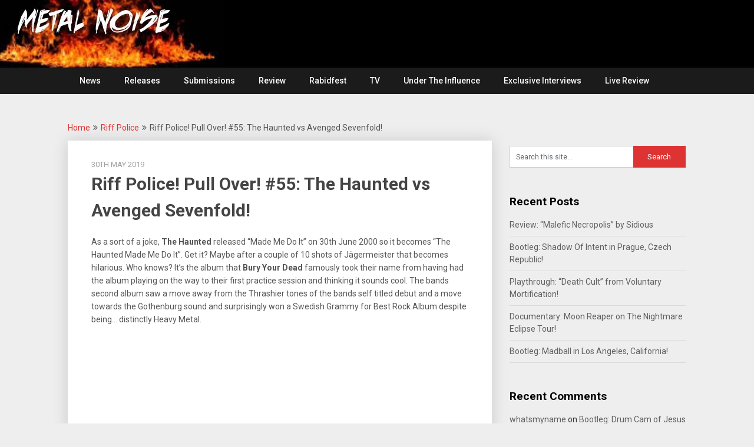

--- FILE ---
content_type: text/html; charset=UTF-8
request_url: https://metalnoise.net/2019/05/riff-police-pull-over-55-the-haunted-vs-avenged-sevenfold
body_size: 13461
content:
<!DOCTYPE html>
<html lang="en-GB">
<head>
	<meta charset="UTF-8">
	<meta name="viewport" content="width=device-width, initial-scale=1">
	<link rel="profile" href="http://gmpg.org/xfn/11">
	<link rel="pingback" href="https://metalnoise.net/xmlrpc.php">
	<title>Riff Police! Pull Over! #55: The Haunted vs Avenged Sevenfold! &#8211; Metal Noise</title>
<meta name='robots' content='max-image-preview:large' />
<link rel='dns-prefetch' href='//fonts.googleapis.com' />
<link rel="alternate" type="application/rss+xml" title="Metal Noise &raquo; Feed" href="https://metalnoise.net/feed" />
<link rel="alternate" type="application/rss+xml" title="Metal Noise &raquo; Comments Feed" href="https://metalnoise.net/comments/feed" />
<link rel="alternate" type="application/rss+xml" title="Metal Noise &raquo; Riff Police! Pull Over! #55: The Haunted vs Avenged Sevenfold! Comments Feed" href="https://metalnoise.net/2019/05/riff-police-pull-over-55-the-haunted-vs-avenged-sevenfold/feed" />
<link rel="alternate" title="oEmbed (JSON)" type="application/json+oembed" href="https://metalnoise.net/wp-json/oembed/1.0/embed?url=https%3A%2F%2Fmetalnoise.net%2F2019%2F05%2Friff-police-pull-over-55-the-haunted-vs-avenged-sevenfold" />
<link rel="alternate" title="oEmbed (XML)" type="text/xml+oembed" href="https://metalnoise.net/wp-json/oembed/1.0/embed?url=https%3A%2F%2Fmetalnoise.net%2F2019%2F05%2Friff-police-pull-over-55-the-haunted-vs-avenged-sevenfold&#038;format=xml" />
<meta name="description" content="A source of Metal News, Metal Reviews, Metal Music Videos and Metal Tour dates based in the UK. For The Love Of Heavy Metal!" />
	<style id='wp-img-auto-sizes-contain-inline-css' type='text/css'>
img:is([sizes=auto i],[sizes^="auto," i]){contain-intrinsic-size:3000px 1500px}
/*# sourceURL=wp-img-auto-sizes-contain-inline-css */
</style>
<style id='wp-emoji-styles-inline-css' type='text/css'>

	img.wp-smiley, img.emoji {
		display: inline !important;
		border: none !important;
		box-shadow: none !important;
		height: 1em !important;
		width: 1em !important;
		margin: 0 0.07em !important;
		vertical-align: -0.1em !important;
		background: none !important;
		padding: 0 !important;
	}
/*# sourceURL=wp-emoji-styles-inline-css */
</style>
<style id='wp-block-library-inline-css' type='text/css'>
:root{--wp-block-synced-color:#7a00df;--wp-block-synced-color--rgb:122,0,223;--wp-bound-block-color:var(--wp-block-synced-color);--wp-editor-canvas-background:#ddd;--wp-admin-theme-color:#007cba;--wp-admin-theme-color--rgb:0,124,186;--wp-admin-theme-color-darker-10:#006ba1;--wp-admin-theme-color-darker-10--rgb:0,107,160.5;--wp-admin-theme-color-darker-20:#005a87;--wp-admin-theme-color-darker-20--rgb:0,90,135;--wp-admin-border-width-focus:2px}@media (min-resolution:192dpi){:root{--wp-admin-border-width-focus:1.5px}}.wp-element-button{cursor:pointer}:root .has-very-light-gray-background-color{background-color:#eee}:root .has-very-dark-gray-background-color{background-color:#313131}:root .has-very-light-gray-color{color:#eee}:root .has-very-dark-gray-color{color:#313131}:root .has-vivid-green-cyan-to-vivid-cyan-blue-gradient-background{background:linear-gradient(135deg,#00d084,#0693e3)}:root .has-purple-crush-gradient-background{background:linear-gradient(135deg,#34e2e4,#4721fb 50%,#ab1dfe)}:root .has-hazy-dawn-gradient-background{background:linear-gradient(135deg,#faaca8,#dad0ec)}:root .has-subdued-olive-gradient-background{background:linear-gradient(135deg,#fafae1,#67a671)}:root .has-atomic-cream-gradient-background{background:linear-gradient(135deg,#fdd79a,#004a59)}:root .has-nightshade-gradient-background{background:linear-gradient(135deg,#330968,#31cdcf)}:root .has-midnight-gradient-background{background:linear-gradient(135deg,#020381,#2874fc)}:root{--wp--preset--font-size--normal:16px;--wp--preset--font-size--huge:42px}.has-regular-font-size{font-size:1em}.has-larger-font-size{font-size:2.625em}.has-normal-font-size{font-size:var(--wp--preset--font-size--normal)}.has-huge-font-size{font-size:var(--wp--preset--font-size--huge)}.has-text-align-center{text-align:center}.has-text-align-left{text-align:left}.has-text-align-right{text-align:right}.has-fit-text{white-space:nowrap!important}#end-resizable-editor-section{display:none}.aligncenter{clear:both}.items-justified-left{justify-content:flex-start}.items-justified-center{justify-content:center}.items-justified-right{justify-content:flex-end}.items-justified-space-between{justify-content:space-between}.screen-reader-text{border:0;clip-path:inset(50%);height:1px;margin:-1px;overflow:hidden;padding:0;position:absolute;width:1px;word-wrap:normal!important}.screen-reader-text:focus{background-color:#ddd;clip-path:none;color:#444;display:block;font-size:1em;height:auto;left:5px;line-height:normal;padding:15px 23px 14px;text-decoration:none;top:5px;width:auto;z-index:100000}html :where(.has-border-color){border-style:solid}html :where([style*=border-top-color]){border-top-style:solid}html :where([style*=border-right-color]){border-right-style:solid}html :where([style*=border-bottom-color]){border-bottom-style:solid}html :where([style*=border-left-color]){border-left-style:solid}html :where([style*=border-width]){border-style:solid}html :where([style*=border-top-width]){border-top-style:solid}html :where([style*=border-right-width]){border-right-style:solid}html :where([style*=border-bottom-width]){border-bottom-style:solid}html :where([style*=border-left-width]){border-left-style:solid}html :where(img[class*=wp-image-]){height:auto;max-width:100%}:where(figure){margin:0 0 1em}html :where(.is-position-sticky){--wp-admin--admin-bar--position-offset:var(--wp-admin--admin-bar--height,0px)}@media screen and (max-width:600px){html :where(.is-position-sticky){--wp-admin--admin-bar--position-offset:0px}}

/*# sourceURL=wp-block-library-inline-css */
</style><style id='global-styles-inline-css' type='text/css'>
:root{--wp--preset--aspect-ratio--square: 1;--wp--preset--aspect-ratio--4-3: 4/3;--wp--preset--aspect-ratio--3-4: 3/4;--wp--preset--aspect-ratio--3-2: 3/2;--wp--preset--aspect-ratio--2-3: 2/3;--wp--preset--aspect-ratio--16-9: 16/9;--wp--preset--aspect-ratio--9-16: 9/16;--wp--preset--color--black: #000000;--wp--preset--color--cyan-bluish-gray: #abb8c3;--wp--preset--color--white: #ffffff;--wp--preset--color--pale-pink: #f78da7;--wp--preset--color--vivid-red: #cf2e2e;--wp--preset--color--luminous-vivid-orange: #ff6900;--wp--preset--color--luminous-vivid-amber: #fcb900;--wp--preset--color--light-green-cyan: #7bdcb5;--wp--preset--color--vivid-green-cyan: #00d084;--wp--preset--color--pale-cyan-blue: #8ed1fc;--wp--preset--color--vivid-cyan-blue: #0693e3;--wp--preset--color--vivid-purple: #9b51e0;--wp--preset--gradient--vivid-cyan-blue-to-vivid-purple: linear-gradient(135deg,rgb(6,147,227) 0%,rgb(155,81,224) 100%);--wp--preset--gradient--light-green-cyan-to-vivid-green-cyan: linear-gradient(135deg,rgb(122,220,180) 0%,rgb(0,208,130) 100%);--wp--preset--gradient--luminous-vivid-amber-to-luminous-vivid-orange: linear-gradient(135deg,rgb(252,185,0) 0%,rgb(255,105,0) 100%);--wp--preset--gradient--luminous-vivid-orange-to-vivid-red: linear-gradient(135deg,rgb(255,105,0) 0%,rgb(207,46,46) 100%);--wp--preset--gradient--very-light-gray-to-cyan-bluish-gray: linear-gradient(135deg,rgb(238,238,238) 0%,rgb(169,184,195) 100%);--wp--preset--gradient--cool-to-warm-spectrum: linear-gradient(135deg,rgb(74,234,220) 0%,rgb(151,120,209) 20%,rgb(207,42,186) 40%,rgb(238,44,130) 60%,rgb(251,105,98) 80%,rgb(254,248,76) 100%);--wp--preset--gradient--blush-light-purple: linear-gradient(135deg,rgb(255,206,236) 0%,rgb(152,150,240) 100%);--wp--preset--gradient--blush-bordeaux: linear-gradient(135deg,rgb(254,205,165) 0%,rgb(254,45,45) 50%,rgb(107,0,62) 100%);--wp--preset--gradient--luminous-dusk: linear-gradient(135deg,rgb(255,203,112) 0%,rgb(199,81,192) 50%,rgb(65,88,208) 100%);--wp--preset--gradient--pale-ocean: linear-gradient(135deg,rgb(255,245,203) 0%,rgb(182,227,212) 50%,rgb(51,167,181) 100%);--wp--preset--gradient--electric-grass: linear-gradient(135deg,rgb(202,248,128) 0%,rgb(113,206,126) 100%);--wp--preset--gradient--midnight: linear-gradient(135deg,rgb(2,3,129) 0%,rgb(40,116,252) 100%);--wp--preset--font-size--small: 13px;--wp--preset--font-size--medium: 20px;--wp--preset--font-size--large: 36px;--wp--preset--font-size--x-large: 42px;--wp--preset--spacing--20: 0.44rem;--wp--preset--spacing--30: 0.67rem;--wp--preset--spacing--40: 1rem;--wp--preset--spacing--50: 1.5rem;--wp--preset--spacing--60: 2.25rem;--wp--preset--spacing--70: 3.38rem;--wp--preset--spacing--80: 5.06rem;--wp--preset--shadow--natural: 6px 6px 9px rgba(0, 0, 0, 0.2);--wp--preset--shadow--deep: 12px 12px 50px rgba(0, 0, 0, 0.4);--wp--preset--shadow--sharp: 6px 6px 0px rgba(0, 0, 0, 0.2);--wp--preset--shadow--outlined: 6px 6px 0px -3px rgb(255, 255, 255), 6px 6px rgb(0, 0, 0);--wp--preset--shadow--crisp: 6px 6px 0px rgb(0, 0, 0);}:where(.is-layout-flex){gap: 0.5em;}:where(.is-layout-grid){gap: 0.5em;}body .is-layout-flex{display: flex;}.is-layout-flex{flex-wrap: wrap;align-items: center;}.is-layout-flex > :is(*, div){margin: 0;}body .is-layout-grid{display: grid;}.is-layout-grid > :is(*, div){margin: 0;}:where(.wp-block-columns.is-layout-flex){gap: 2em;}:where(.wp-block-columns.is-layout-grid){gap: 2em;}:where(.wp-block-post-template.is-layout-flex){gap: 1.25em;}:where(.wp-block-post-template.is-layout-grid){gap: 1.25em;}.has-black-color{color: var(--wp--preset--color--black) !important;}.has-cyan-bluish-gray-color{color: var(--wp--preset--color--cyan-bluish-gray) !important;}.has-white-color{color: var(--wp--preset--color--white) !important;}.has-pale-pink-color{color: var(--wp--preset--color--pale-pink) !important;}.has-vivid-red-color{color: var(--wp--preset--color--vivid-red) !important;}.has-luminous-vivid-orange-color{color: var(--wp--preset--color--luminous-vivid-orange) !important;}.has-luminous-vivid-amber-color{color: var(--wp--preset--color--luminous-vivid-amber) !important;}.has-light-green-cyan-color{color: var(--wp--preset--color--light-green-cyan) !important;}.has-vivid-green-cyan-color{color: var(--wp--preset--color--vivid-green-cyan) !important;}.has-pale-cyan-blue-color{color: var(--wp--preset--color--pale-cyan-blue) !important;}.has-vivid-cyan-blue-color{color: var(--wp--preset--color--vivid-cyan-blue) !important;}.has-vivid-purple-color{color: var(--wp--preset--color--vivid-purple) !important;}.has-black-background-color{background-color: var(--wp--preset--color--black) !important;}.has-cyan-bluish-gray-background-color{background-color: var(--wp--preset--color--cyan-bluish-gray) !important;}.has-white-background-color{background-color: var(--wp--preset--color--white) !important;}.has-pale-pink-background-color{background-color: var(--wp--preset--color--pale-pink) !important;}.has-vivid-red-background-color{background-color: var(--wp--preset--color--vivid-red) !important;}.has-luminous-vivid-orange-background-color{background-color: var(--wp--preset--color--luminous-vivid-orange) !important;}.has-luminous-vivid-amber-background-color{background-color: var(--wp--preset--color--luminous-vivid-amber) !important;}.has-light-green-cyan-background-color{background-color: var(--wp--preset--color--light-green-cyan) !important;}.has-vivid-green-cyan-background-color{background-color: var(--wp--preset--color--vivid-green-cyan) !important;}.has-pale-cyan-blue-background-color{background-color: var(--wp--preset--color--pale-cyan-blue) !important;}.has-vivid-cyan-blue-background-color{background-color: var(--wp--preset--color--vivid-cyan-blue) !important;}.has-vivid-purple-background-color{background-color: var(--wp--preset--color--vivid-purple) !important;}.has-black-border-color{border-color: var(--wp--preset--color--black) !important;}.has-cyan-bluish-gray-border-color{border-color: var(--wp--preset--color--cyan-bluish-gray) !important;}.has-white-border-color{border-color: var(--wp--preset--color--white) !important;}.has-pale-pink-border-color{border-color: var(--wp--preset--color--pale-pink) !important;}.has-vivid-red-border-color{border-color: var(--wp--preset--color--vivid-red) !important;}.has-luminous-vivid-orange-border-color{border-color: var(--wp--preset--color--luminous-vivid-orange) !important;}.has-luminous-vivid-amber-border-color{border-color: var(--wp--preset--color--luminous-vivid-amber) !important;}.has-light-green-cyan-border-color{border-color: var(--wp--preset--color--light-green-cyan) !important;}.has-vivid-green-cyan-border-color{border-color: var(--wp--preset--color--vivid-green-cyan) !important;}.has-pale-cyan-blue-border-color{border-color: var(--wp--preset--color--pale-cyan-blue) !important;}.has-vivid-cyan-blue-border-color{border-color: var(--wp--preset--color--vivid-cyan-blue) !important;}.has-vivid-purple-border-color{border-color: var(--wp--preset--color--vivid-purple) !important;}.has-vivid-cyan-blue-to-vivid-purple-gradient-background{background: var(--wp--preset--gradient--vivid-cyan-blue-to-vivid-purple) !important;}.has-light-green-cyan-to-vivid-green-cyan-gradient-background{background: var(--wp--preset--gradient--light-green-cyan-to-vivid-green-cyan) !important;}.has-luminous-vivid-amber-to-luminous-vivid-orange-gradient-background{background: var(--wp--preset--gradient--luminous-vivid-amber-to-luminous-vivid-orange) !important;}.has-luminous-vivid-orange-to-vivid-red-gradient-background{background: var(--wp--preset--gradient--luminous-vivid-orange-to-vivid-red) !important;}.has-very-light-gray-to-cyan-bluish-gray-gradient-background{background: var(--wp--preset--gradient--very-light-gray-to-cyan-bluish-gray) !important;}.has-cool-to-warm-spectrum-gradient-background{background: var(--wp--preset--gradient--cool-to-warm-spectrum) !important;}.has-blush-light-purple-gradient-background{background: var(--wp--preset--gradient--blush-light-purple) !important;}.has-blush-bordeaux-gradient-background{background: var(--wp--preset--gradient--blush-bordeaux) !important;}.has-luminous-dusk-gradient-background{background: var(--wp--preset--gradient--luminous-dusk) !important;}.has-pale-ocean-gradient-background{background: var(--wp--preset--gradient--pale-ocean) !important;}.has-electric-grass-gradient-background{background: var(--wp--preset--gradient--electric-grass) !important;}.has-midnight-gradient-background{background: var(--wp--preset--gradient--midnight) !important;}.has-small-font-size{font-size: var(--wp--preset--font-size--small) !important;}.has-medium-font-size{font-size: var(--wp--preset--font-size--medium) !important;}.has-large-font-size{font-size: var(--wp--preset--font-size--large) !important;}.has-x-large-font-size{font-size: var(--wp--preset--font-size--x-large) !important;}
/*# sourceURL=global-styles-inline-css */
</style>

<style id='classic-theme-styles-inline-css' type='text/css'>
/*! This file is auto-generated */
.wp-block-button__link{color:#fff;background-color:#32373c;border-radius:9999px;box-shadow:none;text-decoration:none;padding:calc(.667em + 2px) calc(1.333em + 2px);font-size:1.125em}.wp-block-file__button{background:#32373c;color:#fff;text-decoration:none}
/*# sourceURL=/wp-includes/css/classic-themes.min.css */
</style>
<link rel='stylesheet' id='publishable-mag-style-css' href='https://metalnoise.net/wp-content/themes/publishable-mag/style.css?ver=6.9' type='text/css' media='all' />
<style id='publishable-mag-style-inline-css' type='text/css'>

        #site-header { background-image: url('https://metalnoise.net/wp-content/uploads/2019/01/cropped-Test4.jpg'); }
        #tabber .inside li .meta b,footer .widget li a:hover,.fn a,.reply a,#tabber .inside li div.info .entry-title a:hover, #navigation ul ul a:hover,.single_post a, a:hover, .sidebar.c-4-12 .textwidget a, #site-footer .textwidget a, #commentform a, #tabber .inside li a, .copyrights a:hover, a, .sidebar.c-4-12 a:hover, .top a:hover, footer .tagcloud a:hover { color: #dd3333; }

	span.sticky-post, .nav-previous a:hover, .nav-next a:hover, #commentform input#submit, #searchform input[type='submit'], .home_menu_item, .primary-navigation, .currenttext, .pagination a:hover, .readMore a, .mts-subscribe input[type='submit'], .pagination .current, .woocommerce nav.woocommerce-pagination ul li a:focus, .woocommerce nav.woocommerce-pagination ul li a:hover, .woocommerce nav.woocommerce-pagination ul li span.current, .woocommerce-product-search input[type="submit"], .woocommerce a.button, .woocommerce-page a.button, .woocommerce button.button, .woocommerce-page button.button, .woocommerce input.button, .woocommerce-page input.button, .woocommerce #respond input#submit, .woocommerce-page #respond input#submit, .woocommerce #content input.button, .woocommerce-page #content input.button { background-color: #dd3333; }

	.woocommerce nav.woocommerce-pagination ul li span.current, .woocommerce-page nav.woocommerce-pagination ul li span.current, .woocommerce #content nav.woocommerce-pagination ul li span.current, .woocommerce-page #content nav.woocommerce-pagination ul li span.current, .woocommerce nav.woocommerce-pagination ul li a:hover, .woocommerce-page nav.woocommerce-pagination ul li a:hover, .woocommerce #content nav.woocommerce-pagination ul li a:hover, .woocommerce-page #content nav.woocommerce-pagination ul li a:hover, .woocommerce nav.woocommerce-pagination ul li a:focus, .woocommerce-page nav.woocommerce-pagination ul li a:focus, .woocommerce #content nav.woocommerce-pagination ul li a:focus, .woocommerce-page #content nav.woocommerce-pagination ul li a:focus, .pagination .current, .tagcloud a { border-color: #dd3333; }
	.corner { border-color: transparent transparent #dd3333 transparent;}

	.primary-navigation, footer, .readMore a:hover, #commentform input#submit:hover, .featured-thumbnail .latestPost-review-wrapper { background-color: #1b1b1b; }
	
/*# sourceURL=publishable-mag-style-inline-css */
</style>
<link rel='stylesheet' id='publishable-mag-fonts-css' href='//fonts.googleapis.com/css?family=Roboto%3A400%2C500%2C700%2C900' type='text/css' media='all' />
<script type="text/javascript" src="https://metalnoise.net/wp-includes/js/jquery/jquery.min.js?ver=3.7.1" id="jquery-core-js"></script>
<script type="text/javascript" src="https://metalnoise.net/wp-includes/js/jquery/jquery-migrate.min.js?ver=3.4.1" id="jquery-migrate-js"></script>
<link rel="https://api.w.org/" href="https://metalnoise.net/wp-json/" /><link rel="alternate" title="JSON" type="application/json" href="https://metalnoise.net/wp-json/wp/v2/posts/15468" /><link rel="EditURI" type="application/rsd+xml" title="RSD" href="https://metalnoise.net/xmlrpc.php?rsd" />
<meta name="generator" content="WordPress 6.9" />
<link rel="canonical" href="https://metalnoise.net/2019/05/riff-police-pull-over-55-the-haunted-vs-avenged-sevenfold" />
<link rel='shortlink' href='https://metalnoise.net/?p=15468' />

    <style type="text/css">
   #site-header { background-color: ; }

    </style>
    <style type="text/css">.recentcomments a{display:inline !important;padding:0 !important;margin:0 !important;}</style>	<style type="text/css">
			.site-title,
		.site-description {
			position: absolute;
			clip: rect(1px, 1px, 1px, 1px);
		}
		</style>
	<link rel="icon" href="https://metalnoise.net/wp-content/uploads/2017/08/cropped-metalnoise-logo-mobile-app-32x32.jpg" sizes="32x32" />
<link rel="icon" href="https://metalnoise.net/wp-content/uploads/2017/08/cropped-metalnoise-logo-mobile-app-192x192.jpg" sizes="192x192" />
<link rel="apple-touch-icon" href="https://metalnoise.net/wp-content/uploads/2017/08/cropped-metalnoise-logo-mobile-app-180x180.jpg" />
<meta name="msapplication-TileImage" content="https://metalnoise.net/wp-content/uploads/2017/08/cropped-metalnoise-logo-mobile-app-270x270.jpg" />
</head>

<body class="wp-singular post-template-default single single-post postid-15468 single-format-standard wp-theme-publishable-mag group-blog">
    <div class="main-container">
		<a class="skip-link screen-reader-text" href="#content">Skip to content</a>
		<header id="site-header" role="banner">
			<div class="container clear">
				<div class="site-branding">
																	    <h2 id="logo" class="site-title" itemprop="headline">
								<a href="https://metalnoise.net">Metal Noise</a>
							</h2><!-- END #logo -->
							<div class="site-description">For The Love Of Heavy Metal</div>
															</div><!-- .site-branding -->
							</div>
			<div class="primary-navigation">
				<a href="#" id="pull" class="toggle-mobile-menu">Menu</a>
				<div class="container clear">
					<nav id="navigation" class="primary-navigation mobile-menu-wrapper" role="navigation">
													<ul id="menu-home" class="menu clearfix"><li id="menu-item-51" class="menu-item menu-item-type-custom menu-item-object-custom menu-item-home menu-item-51"><a href="http://metalnoise.net">News</a></li>
<li id="menu-item-10521" class="menu-item menu-item-type-post_type menu-item-object-page menu-item-10521"><a href="https://metalnoise.net/releases">Releases</a></li>
<li id="menu-item-9202" class="menu-item menu-item-type-post_type menu-item-object-page menu-item-9202"><a href="https://metalnoise.net/submissions">Submissions</a></li>
<li id="menu-item-17000" class="menu-item menu-item-type-taxonomy menu-item-object-category menu-item-17000"><a href="https://metalnoise.net/category/review">Review</a></li>
<li id="menu-item-55453" class="menu-item menu-item-type-taxonomy menu-item-object-category menu-item-55453"><a href="https://metalnoise.net/category/rabidfest">Rabidfest</a></li>
<li id="menu-item-96" class="menu-item menu-item-type-post_type menu-item-object-page menu-item-96"><a href="https://metalnoise.net/tv">TV</a></li>
<li id="menu-item-28049" class="menu-item menu-item-type-taxonomy menu-item-object-category menu-item-28049"><a href="https://metalnoise.net/category/under-the-influence">Under The Influence</a></li>
<li id="menu-item-28050" class="menu-item menu-item-type-taxonomy menu-item-object-category menu-item-28050"><a href="https://metalnoise.net/category/exclusive-interviews">Exclusive Interviews</a></li>
<li id="menu-item-63170" class="menu-item menu-item-type-taxonomy menu-item-object-category menu-item-63170"><a href="https://metalnoise.net/category/live-review">Live Review</a></li>
</ul>											</nav><!-- #site-navigation -->
				</div>
			</div>
		</header><!-- #masthead -->

<div id="page" class="single">
	<div class="content">
		<!-- Start Article -->
	    							<div class="breadcrumb" xmlns:v="http://rdf.data-vocabulary.org/#"><span typeof="v:Breadcrumb" class="root"><a rel="v:url" property="v:title" href="https://metalnoise.net">Home</a></span><span><i class="publishable-icon icon-angle-double-right"></i></span><span typeof="v:Breadcrumb"><a href="https://metalnoise.net/category/riff-police" rel="v:url" property="v:title">Riff Police</a></span><span><i class="publishable-icon icon-angle-double-right"></i></span><span><span>Riff Police! Pull Over! #55: The Haunted vs Avenged Sevenfold!</span></span></div>
								<article class="article">		
							<div id="post-15468" class="post post-15468 type-post status-publish format-standard has-post-thumbnail hentry category-riff-police tag-at-the-gates tag-avenged-sevenfold tag-bury-your-dead tag-made-me-do-it tag-the-haunted">
					<div class="single_post">
				
						<header>
											    <div class="post-date-publishable">30th May 2019</div>

							<!-- Start Title -->
							<h1 class="title single-title">Riff Police! Pull Over! #55: The Haunted vs Avenged Sevenfold!</h1>
							<!-- End Title -->
						</header>
						<!-- Start Content -->
						<div id="content" class="post-single-content box mark-links">
							<p>As a sort of a joke, <strong>The Haunted</strong> released &#8220;Made Me Do It&#8221; on 30th June 2000 so it becomes &#8220;The Haunted Made Me Do It&#8221;. Get it? Maybe after a couple of 10 shots of Jägermeister that becomes hilarious. Who knows? It&#8217;s the album that <strong>Bury Your Dead</strong> famously took their name from having had the album playing on the way to their first practice session and thinking it sounds cool. The bands second album saw a move away from the Thrashier tones of the bands self titled debut and a move towards the Gothenburg sound and surprisingly won a Swedish Grammy for Best Rock Album despite being&#8230; distinctly Heavy Metal.</p>
<p><iframe title="The Haunted - Trespass (Official Audio)" width="678" height="381" src="https://www.youtube.com/embed/skcWMaCXzlI?feature=oembed" frameborder="0" allow="accelerometer; autoplay; encrypted-media; gyroscope; picture-in-picture" allowfullscreen></iframe></p>
<p>We all know who <strong>Avenged Sevenfold</strong> are. They&#8217;ve featured a few times in this very feature. The question is, is the riff from &#8220;Trespass&#8221; by The Haunted the one that eventually becomes &#8220;Unholy Confessions&#8221;? They mention <strong>At The Gates</strong> as an influence so there is every possibility. But what do we know? Live a little and check them both out.</p>
<p><iframe title="Avenged Sevenfold - Unholy Confessions (Official Music Video)" width="678" height="509" src="https://www.youtube.com/embed/vSaBveD7zvA?feature=oembed" frameborder="0" allow="accelerometer; autoplay; encrypted-media; gyroscope; picture-in-picture" allowfullscreen></iframe></p>
<p><a href="http://metalnoise.net/wp-content/uploads/2018/03/Riff-Police.jpg"><img fetchpriority="high" decoding="async" class="alignnone size-full wp-image-3186" src="http://metalnoise.net/wp-content/uploads/2018/03/Riff-Police.jpg" alt="" width="950" height="500" srcset="https://metalnoise.net/wp-content/uploads/2018/03/Riff-Police.jpg 950w, https://metalnoise.net/wp-content/uploads/2018/03/Riff-Police-300x158.jpg 300w, https://metalnoise.net/wp-content/uploads/2018/03/Riff-Police-768x404.jpg 768w" sizes="(max-width: 950px) 100vw, 950px" /></a></p>
																						<!-- Start Tags -->
								<div class="tags"><span class="tagtext">Tags:</span><a href="https://metalnoise.net/tag/at-the-gates" rel="tag">At The Gates</a>, <a href="https://metalnoise.net/tag/avenged-sevenfold" rel="tag">Avenged Sevenfold</a>, <a href="https://metalnoise.net/tag/bury-your-dead" rel="tag">Bury Your Dead</a>, <a href="https://metalnoise.net/tag/made-me-do-it" rel="tag">Made Me Do It</a>, <a href="https://metalnoise.net/tag/the-haunted" rel="tag">The Haunted</a></div>
								<!-- End Tags -->
													</div><!-- End Content -->
							
						    <!-- Start Related Posts -->
							<div class="related-posts"><div class="postauthor-top"><h3>Related Posts</h3></div>								<article class="post excerpt  ">
																			<a href="https://metalnoise.net/2018/08/riff-police-pull-over-26-metallica-vs-excel" title="Riff Police! Pull Over! #26: Metallica Vs Excel!" id="featured-thumbnail">
											<div class="featured-thumbnail">
												<img width="200" height="125" src="https://metalnoise.net/wp-content/uploads/2018/03/Riff-Police-200x125.jpg" class="attachment-publishable-mag-related size-publishable-mag-related wp-post-image" alt="" title="" decoding="async" loading="lazy" />																							</div>
											<header>
												<h4 class="title front-view-title">Riff Police! Pull Over! #26: Metallica Vs Excel!</h4>
											</header>
										</a>
																	</article><!--.post.excerpt-->
																								<article class="post excerpt  ">
																			<a href="https://metalnoise.net/2020/03/riff-police-pull-over-95-exumer-vs-slayer" title="Riff Police! Pull Over! #95: Exumer Vs Slayer!" id="featured-thumbnail">
											<div class="featured-thumbnail">
												<img width="200" height="125" src="https://metalnoise.net/wp-content/uploads/2019/12/Riff-Police-2020-200x125.jpg" class="attachment-publishable-mag-related size-publishable-mag-related wp-post-image" alt="" title="" decoding="async" loading="lazy" />																							</div>
											<header>
												<h4 class="title front-view-title">Riff Police! Pull Over! #95: Exumer Vs Slayer!</h4>
											</header>
										</a>
																	</article><!--.post.excerpt-->
																								<article class="post excerpt  last">
																			<a href="https://metalnoise.net/2020/08/riff-police-pull-over-118-vesuvian-vs-avenged-sevenfold" title="Riff Police! Pull Over! #118: Vesuvian Vs Avenged Sevenfold!" id="featured-thumbnail">
											<div class="featured-thumbnail">
												<img width="200" height="125" src="https://metalnoise.net/wp-content/uploads/2019/12/Riff-Police-2020-200x125.jpg" class="attachment-publishable-mag-related size-publishable-mag-related wp-post-image" alt="" title="" decoding="async" loading="lazy" />																							</div>
											<header>
												<h4 class="title front-view-title">Riff Police! Pull Over! #118: Vesuvian Vs Avenged Sevenfold!</h4>
											</header>
										</a>
																	</article><!--.post.excerpt-->
																</div>							<!-- End Related Posts -->
						  
													<!-- Start Author Box -->
							<div class="postauthor">
								<h4>About The Author</h4>
								<img alt='' src='https://secure.gravatar.com/avatar/d2fb0bbe4d8fb6857f10c7ae23c336e2e8187dbff5d2f85f9dbe8de2e626f9ea?s=85&#038;d=mm&#038;r=g' srcset='https://secure.gravatar.com/avatar/d2fb0bbe4d8fb6857f10c7ae23c336e2e8187dbff5d2f85f9dbe8de2e626f9ea?s=170&#038;d=mm&#038;r=g 2x' class='avatar avatar-85 photo' height='85' width='85' loading='lazy' decoding='async'/>								<h5>DJ Vapour</h5>
								<p></p>
							</div>
							<!-- End Author Box -->
						  
						
<!-- You can start editing here. -->
			<div id="commentsAdd">
		<div id="respond" class="box m-t-6">
				<div id="respond" class="comment-respond">
		<h3 id="reply-title" class="comment-reply-title"><h4><span>Add a Comment</span></h4></h4> <small><a rel="nofollow" id="cancel-comment-reply-link" href="/2019/05/riff-police-pull-over-55-the-haunted-vs-avenged-sevenfold#respond" style="display:none;">Cancel reply</a></small></h3><form action="https://metalnoise.net/wp-comments-post.php" method="post" id="commentform" class="comment-form"><p class="comment-notes"><span id="email-notes">Your email address will not be published.</span> <span class="required-field-message">Required fields are marked <span class="required">*</span></span></p><p class="comment-form-comment"><label for="comment">Comment:<span class="required">*</span></label><textarea id="comment" name="comment" cols="45" rows="5" aria-required="true"></textarea></p><p class="comment-form-author"><label for="author">Name:<span class="required">*</span></label><input id="author" name="author" type="text" value="" size="30" /></p>
<p class="comment-form-email"><label for="email">Email Address:<span class="required">*</span></label><input id="email" name="email" type="text" value="" size="30" /></p>
<p class="comment-form-url"><label for="url">Website:</label><input id="url" name="url" type="text" value="" size="30" /></p>
<p class="form-submit"><input name="submit" type="submit" id="submit" class="submit" value="Add Comment" /> <input type='hidden' name='comment_post_ID' value='15468' id='comment_post_ID' />
<input type='hidden' name='comment_parent' id='comment_parent' value='0' />
</p></form>	</div><!-- #respond -->
			</div>
	</div>
					</div>
				</div>
					</article>
		<!-- End Article -->
		<!-- Start Sidebar -->
		
<aside class="sidebar c-4-12">
	<div id="sidebars" class="sidebar">
		<div class="sidebar_list">
			<div id="search-2" class="widget widget_search"><form method="get" id="searchform" class="search-form" action="https://metalnoise.net" _lpchecked="1">
	<fieldset>
		<input type="text" name="s" id="s" value="Search this site..." onblur="if (this.value == '') {this.value = 'Search this site...';}" onfocus="if (this.value == 'Search this site...') {this.value = '';}" >
		<input type="submit" value="Search" />
	</fieldset>
</form>
</div>
		<div id="recent-posts-2" class="widget widget_recent_entries">
		<h3 class="widget-title">Recent Posts</h3>
		<ul>
											<li>
					<a href="https://metalnoise.net/2026/01/review-malefic-necropolis-by-sidious">Review: &#8220;Malefic Necropolis&#8221; by Sidious</a>
									</li>
											<li>
					<a href="https://metalnoise.net/2026/01/bootleg-shadow-of-intent-in-prague-czech-republic">Bootleg: Shadow Of Intent in Prague, Czech Republic!</a>
									</li>
											<li>
					<a href="https://metalnoise.net/2026/01/playthrough-death-cult-from-voluntary-mortification">Playthrough: &#8220;Death Cult&#8221; from Voluntary Mortification!</a>
									</li>
											<li>
					<a href="https://metalnoise.net/2026/01/documentary-moon-reaper-on-the-nightmare-eclipse-tour">Documentary: Moon Reaper on The Nightmare Eclipse Tour!</a>
									</li>
											<li>
					<a href="https://metalnoise.net/2026/01/bootleg-madball-in-los-angeles-california">Bootleg: Madball in Los Angeles, California!</a>
									</li>
					</ul>

		</div><div id="recent-comments-2" class="widget widget_recent_comments"><h3 class="widget-title">Recent Comments</h3><ul id="recentcomments"><li class="recentcomments"><span class="comment-author-link"><a href="https://www.whatsmyname.cc" class="url" rel="ugc external nofollow">whatsmyname</a></span> on <a href="https://metalnoise.net/2019/08/bootleg-drum-cam-of-jesus-piece-at-this-is-hardcore#comment-38659">Bootleg: Drum Cam of Jesus Piece at This Is Hardcore!</a></li><li class="recentcomments"><span class="comment-author-link"><a href="https://www.whatsmyname.cc" class="url" rel="ugc external nofollow">whatsmyname</a></span> on <a href="https://metalnoise.net/2023/09/news-cult-burial-share-umbra-ahead-of-reverie-of-the-malignant#comment-38658">NEWS: Cult Burial share &#8220;Umbra&#8221; ahead of &#8220;Reverie of the Malignant&#8221;!</a></li><li class="recentcomments"><span class="comment-author-link"><a href="https://hypackelgames.com/games/escape-road" class="url" rel="ugc external nofollow">escape road</a></span> on <a href="https://metalnoise.net/2025/12/news-stranguliatorius-smell-something-rotten#comment-38554">NEWS: Stranguliatorius smell something rotten&#8230;</a></li><li class="recentcomments"><span class="comment-author-link">XRumerTest</span> on <a href="https://metalnoise.net/2020/02/live-review-lindemann-o2-forum-kentish-town-london#comment-38496">Live Review: Lindemann @ O2 Forum, Kentish Town, London</a></li><li class="recentcomments"><span class="comment-author-link">Jean-Christophe Magnan</span> on <a href="https://metalnoise.net/2025/09/review-echoes-of-history-by-unpunished#comment-37526">Review: &#8220;Echoes of History&#8221; by Unpunished</a></li></ul></div><div id="categories-2" class="widget widget_categories"><h3 class="widget-title">Categories</h3>
			<ul>
					<li class="cat-item cat-item-19031"><a href="https://metalnoise.net/category/5-albums-i-want-to-be-buried-with">5 Albums I Want To Be Buried With</a>
</li>
	<li class="cat-item cat-item-525"><a href="https://metalnoise.net/category/acoustic">Acoustic</a>
</li>
	<li class="cat-item cat-item-5744"><a href="https://metalnoise.net/category/als-audio-guide-to">Al&#039;s Audio Guide To</a>
</li>
	<li class="cat-item cat-item-84"><a href="https://metalnoise.net/category/album-stream">Album Stream</a>
</li>
	<li class="cat-item cat-item-170"><a href="https://metalnoise.net/category/awards">Awards</a>
</li>
	<li class="cat-item cat-item-24"><a href="https://metalnoise.net/category/bootleg">Bootleg</a>
</li>
	<li class="cat-item cat-item-188"><a href="https://metalnoise.net/category/documentary">Documentary</a>
</li>
	<li class="cat-item cat-item-3605"><a href="https://metalnoise.net/category/exclusive-interviews">Exclusive Interviews</a>
</li>
	<li class="cat-item cat-item-12036"><a href="https://metalnoise.net/category/festival">Festival</a>
</li>
	<li class="cat-item cat-item-2089"><a href="https://metalnoise.net/category/give-aways">Give Aways</a>
</li>
	<li class="cat-item cat-item-913"><a href="https://metalnoise.net/category/interviews">Interviews</a>
</li>
	<li class="cat-item cat-item-267"><a href="https://metalnoise.net/category/live-review">Live Review</a>
</li>
	<li class="cat-item cat-item-19"><a href="https://metalnoise.net/category/music-videos">Music Videos</a>
</li>
	<li class="cat-item cat-item-9317"><a href="https://metalnoise.net/category/planet-metal">Planet Metal</a>
</li>
	<li class="cat-item cat-item-20"><a href="https://metalnoise.net/category/playlist">Playlist</a>
</li>
	<li class="cat-item cat-item-477"><a href="https://metalnoise.net/category/playthrough">Playthrough</a>
</li>
	<li class="cat-item cat-item-12426"><a href="https://metalnoise.net/category/rabidfest">Rabidfest</a>
</li>
	<li class="cat-item cat-item-22"><a href="https://metalnoise.net/category/review">Review</a>
</li>
	<li class="cat-item cat-item-1339"><a href="https://metalnoise.net/category/riff-police">Riff Police</a>
</li>
	<li class="cat-item cat-item-1998"><a href="https://metalnoise.net/category/spotlight">Spotlight</a>
</li>
	<li class="cat-item cat-item-1060"><a href="https://metalnoise.net/category/tech-fest">Tech-Fest</a>
</li>
	<li class="cat-item cat-item-2786"><a href="https://metalnoise.net/category/the-artwork-that-should-not-be">The Artwork That Should Not Be</a>
</li>
	<li class="cat-item cat-item-1369"><a href="https://metalnoise.net/category/the-black-map">The Black Map</a>
</li>
	<li class="cat-item cat-item-3611"><a href="https://metalnoise.net/category/throwback">Throwback</a>
</li>
	<li class="cat-item cat-item-349"><a href="https://metalnoise.net/category/throwback-thursday">Throwback Thursday</a>
</li>
	<li class="cat-item cat-item-23"><a href="https://metalnoise.net/category/tour-dates">Tour Dates</a>
</li>
	<li class="cat-item cat-item-4499"><a href="https://metalnoise.net/category/track-reviews">Track Reviews</a>
</li>
	<li class="cat-item cat-item-235"><a href="https://metalnoise.net/category/tv">TV</a>
</li>
	<li class="cat-item cat-item-4615"><a href="https://metalnoise.net/category/under-the-influence">Under The Influence</a>
</li>
	<li class="cat-item cat-item-499"><a href="https://metalnoise.net/category/vs-tuesday">Vs. Tuesday</a>
</li>
	<li class="cat-item cat-item-241"><a href="https://metalnoise.net/category/weekly-wrap-up">Weekly Wrap-Up</a>
</li>
	<li class="cat-item cat-item-1477"><a href="https://metalnoise.net/category/where-are-they-now">Where Are They Now</a>
</li>
			</ul>

			</div>		</div>
	</div><!--sidebars-->
</aside>		<!-- End Sidebar -->
	</div>
</div>
	<footer id="site-footer" role="contentinfo">
				<!--start copyrights-->
		<div class="copyrights">
			<div class="container">
				<div class="row" id="copyright-note">
					<span>
						&copy; 2026 Metal Noise	<span class="footer-info-right">
						 | WordPress Theme by <a rel="designer" href="https://superbthemes.com/">SuperbThemes.com</a>
					</span>
					<div class="top">

						<a href="#top" class="toplink">Back to Top &uarr;</a>
					</div>
				</div>
			</div>
		</div>
		<!--end copyrights-->
			</footer><!-- #site-footer -->
<script type="speculationrules">
{"prefetch":[{"source":"document","where":{"and":[{"href_matches":"/*"},{"not":{"href_matches":["/wp-*.php","/wp-admin/*","/wp-content/uploads/*","/wp-content/*","/wp-content/plugins/*","/wp-content/themes/publishable-mag/*","/*\\?(.+)"]}},{"not":{"selector_matches":"a[rel~=\"nofollow\"]"}},{"not":{"selector_matches":".no-prefetch, .no-prefetch a"}}]},"eagerness":"conservative"}]}
</script>
		<!-- Quantcast Tag -->
		<script type="text/javascript">
			var _qevents = _qevents || [];

			(function() {
				var elem = document.createElement('script');
				elem.src = (document.location.protocol == "https:" ? "https://secure" : "http://edge") + ".quantserve.com/quant.js";
				elem.async = true;
				elem.type = "text/javascript";
				var scpt = document.getElementsByTagName('script')[0];
				scpt.parentNode.insertBefore(elem, scpt);
			})();

			_qevents.push({
				qacct:"p-hutEj8Bx9YG0w",
				source:"wp"
			});
		</script>

		<noscript>
		<div style="display:none;">
			<img src="//pixel.quantserve.com/pixel/p-hutEj8Bx9YG0w.gif" border="0" height="1" width="1" alt="Quantcast"/>
		</div>
		</noscript>
		<!-- End Quantcast tag -->
		<script type="text/javascript" src="https://metalnoise.net/wp-content/themes/publishable-mag/js/customscripts.js?ver=6.9" id="publishable-mag-customscripts-js"></script>
<script type="text/javascript" src="https://metalnoise.net/wp-includes/js/comment-reply.min.js?ver=6.9" id="comment-reply-js" async="async" data-wp-strategy="async" fetchpriority="low"></script>
<script id="wp-emoji-settings" type="application/json">
{"baseUrl":"https://s.w.org/images/core/emoji/17.0.2/72x72/","ext":".png","svgUrl":"https://s.w.org/images/core/emoji/17.0.2/svg/","svgExt":".svg","source":{"concatemoji":"https://metalnoise.net/wp-includes/js/wp-emoji-release.min.js?ver=6.9"}}
</script>
<script type="module">
/* <![CDATA[ */
/*! This file is auto-generated */
const a=JSON.parse(document.getElementById("wp-emoji-settings").textContent),o=(window._wpemojiSettings=a,"wpEmojiSettingsSupports"),s=["flag","emoji"];function i(e){try{var t={supportTests:e,timestamp:(new Date).valueOf()};sessionStorage.setItem(o,JSON.stringify(t))}catch(e){}}function c(e,t,n){e.clearRect(0,0,e.canvas.width,e.canvas.height),e.fillText(t,0,0);t=new Uint32Array(e.getImageData(0,0,e.canvas.width,e.canvas.height).data);e.clearRect(0,0,e.canvas.width,e.canvas.height),e.fillText(n,0,0);const a=new Uint32Array(e.getImageData(0,0,e.canvas.width,e.canvas.height).data);return t.every((e,t)=>e===a[t])}function p(e,t){e.clearRect(0,0,e.canvas.width,e.canvas.height),e.fillText(t,0,0);var n=e.getImageData(16,16,1,1);for(let e=0;e<n.data.length;e++)if(0!==n.data[e])return!1;return!0}function u(e,t,n,a){switch(t){case"flag":return n(e,"\ud83c\udff3\ufe0f\u200d\u26a7\ufe0f","\ud83c\udff3\ufe0f\u200b\u26a7\ufe0f")?!1:!n(e,"\ud83c\udde8\ud83c\uddf6","\ud83c\udde8\u200b\ud83c\uddf6")&&!n(e,"\ud83c\udff4\udb40\udc67\udb40\udc62\udb40\udc65\udb40\udc6e\udb40\udc67\udb40\udc7f","\ud83c\udff4\u200b\udb40\udc67\u200b\udb40\udc62\u200b\udb40\udc65\u200b\udb40\udc6e\u200b\udb40\udc67\u200b\udb40\udc7f");case"emoji":return!a(e,"\ud83e\u1fac8")}return!1}function f(e,t,n,a){let r;const o=(r="undefined"!=typeof WorkerGlobalScope&&self instanceof WorkerGlobalScope?new OffscreenCanvas(300,150):document.createElement("canvas")).getContext("2d",{willReadFrequently:!0}),s=(o.textBaseline="top",o.font="600 32px Arial",{});return e.forEach(e=>{s[e]=t(o,e,n,a)}),s}function r(e){var t=document.createElement("script");t.src=e,t.defer=!0,document.head.appendChild(t)}a.supports={everything:!0,everythingExceptFlag:!0},new Promise(t=>{let n=function(){try{var e=JSON.parse(sessionStorage.getItem(o));if("object"==typeof e&&"number"==typeof e.timestamp&&(new Date).valueOf()<e.timestamp+604800&&"object"==typeof e.supportTests)return e.supportTests}catch(e){}return null}();if(!n){if("undefined"!=typeof Worker&&"undefined"!=typeof OffscreenCanvas&&"undefined"!=typeof URL&&URL.createObjectURL&&"undefined"!=typeof Blob)try{var e="postMessage("+f.toString()+"("+[JSON.stringify(s),u.toString(),c.toString(),p.toString()].join(",")+"));",a=new Blob([e],{type:"text/javascript"});const r=new Worker(URL.createObjectURL(a),{name:"wpTestEmojiSupports"});return void(r.onmessage=e=>{i(n=e.data),r.terminate(),t(n)})}catch(e){}i(n=f(s,u,c,p))}t(n)}).then(e=>{for(const n in e)a.supports[n]=e[n],a.supports.everything=a.supports.everything&&a.supports[n],"flag"!==n&&(a.supports.everythingExceptFlag=a.supports.everythingExceptFlag&&a.supports[n]);var t;a.supports.everythingExceptFlag=a.supports.everythingExceptFlag&&!a.supports.flag,a.supports.everything||((t=a.source||{}).concatemoji?r(t.concatemoji):t.wpemoji&&t.twemoji&&(r(t.twemoji),r(t.wpemoji)))});
//# sourceURL=https://metalnoise.net/wp-includes/js/wp-emoji-loader.min.js
/* ]]> */
</script>

</body>
</html>
